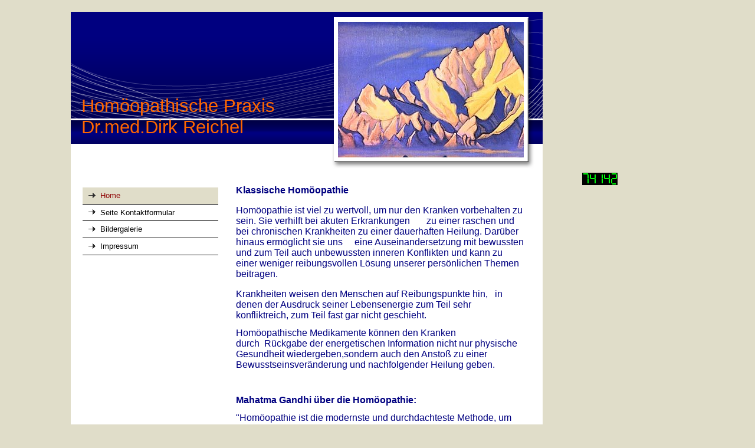

--- FILE ---
content_type: text/html; charset=utf-8
request_url: http://drdirk-reichel.de/Home
body_size: 17795
content:
<!DOCTYPE html><html><head><meta http-equiv="Content-Type" content="text/html; charset=UTF-8"><title>Dr.med.Dirk Reichel,Arzt, Klassische Homöopathie - Home</title><meta name="keywords" content="ADHS,Hyperaktivität,Krebs,Angst,Depression,Tumoren,chronische Krankheiten,alternative Therapien,Asthma,HIV,Immunschwäche"><link href="/Home" rel="canonical"><meta content="Dr.med.Dirk Reichel,Arzt, Klassische Homöopathie - Home" property="og:title"><meta content="website" property="og:type"><meta content="/Home" property="og:url"><script>
              window.beng = window.beng || {};
              window.beng.env = {
                language: "en",
                country: "US",
                mode: "deploy",
                context: "page",
                pageId: "000000430925",
                skeletonId: "",
                scope: "HTO01FLQUAVT",
                isProtected: false,
                navigationText: "Home",
                instance: "1",
                common_prefix: "https://homepagedesigner.telekom.de",
                design_common: "https://homepagedesigner.telekom.de/beng/designs/",
                design_template: "reseller/1000003/telekom_mv_201",
                path_design: "https://homepagedesigner.telekom.de/beng/designs/data/reseller/1000003/telekom_mv_201/",
                path_res: "https://homepagedesigner.telekom.de/res/",
                path_bengres: "https://homepagedesigner.telekom.de/beng/res/",
                masterDomain: "",
                preferredDomain: "",
                preprocessHostingUri: function(uri) {
                  
                    return uri || "";
                  
                },
                hideEmptyAreas: false
              };
            </script><script xmlns="http://www.w3.org/1999/xhtml" src="https://homepagedesigner.telekom.de/cm4all-beng-proxy/beng-proxy.js">;</script><link xmlns="http://www.w3.org/1999/xhtml" rel="stylesheet" href="https://homepagedesigner.telekom.de/.cm4all/e/static/3rdparty/font-awesome/css/font-awesome.min.css"></link><link rel="stylesheet" type="text/css" href="//homepagedesigner.telekom.de/.cm4all/res/static/libcm4all-js-widget/3.89.7/css/widget-runtime.css"/>

<link rel="stylesheet" type="text/css" href="//homepagedesigner.telekom.de/.cm4all/res/static/beng-editor/5.3.130/css/deploy.css"/>

<link rel="stylesheet" type="text/css" href="//homepagedesigner.telekom.de/.cm4all/res/static/libcm4all-js-widget/3.89.7/css/slideshow-common.css"/>

<script src="//homepagedesigner.telekom.de/.cm4all/res/static/jquery-1.7/jquery.js">;</script><script src="//homepagedesigner.telekom.de/.cm4all/res/static/prototype-1.7.3/prototype.js">;</script><script src="//homepagedesigner.telekom.de/.cm4all/res/static/jslib/1.4.1/js/legacy.js">;</script><script src="//homepagedesigner.telekom.de/.cm4all/res/static/libcm4all-js-widget/3.89.7/js/widget-runtime.js">;</script>

<script src="//homepagedesigner.telekom.de/.cm4all/res/static/libcm4all-js-widget/3.89.7/js/slideshow-common.js">;</script>

<script src="//homepagedesigner.telekom.de/.cm4all/res/static/beng-editor/5.3.130/js/deploy.js">;</script>

<link xmlns="http://www.w3.org/1999/xhtml"  rel="stylesheet" type="text/css" href="https://homepagedesigner.telekom.de/.cm4all/designs/static/reseller/1000003/telekom_mv_201/1561385232.56/css/main.css"></link><!--[if lt IE 7]>
			<link rel="stylesheet" type="text/css" href="https://homepagedesigner.telekom.de/beng/designs/data/reseller/1000003/telekom_mv_201/css/ie6.css"/>
		<![endif]--><link href="/.cm4all/handler.php/vars.css?v=" type="text/css" rel="stylesheet"><style type="text/css">.cm-logo {background-image: none;background-size: auto auto;
background-position: ;
background-repeat: no-repeat;
      }</style><script type="text/javascript">window.cmLogoWidgetId = "DUMMY_cm4all_com_widgets_Logo_3024b861";
            window.cmLogoGetCommonWidget = function (){
                return new cm4all.Common.Widget({
            base    : "/Home",
            session : "",
            frame   : "",
            path    : "DUMMY_cm4all_com_widgets_Logo_3024b861"
        })
            };
            window.logoConfiguration = {
                "cm-logo-x" : "0",
        "cm-logo-y" : "0",
        "cm-logo-v" : "1.0",
        "cm-logo-w" : "2576",
        "cm-logo-h" : "1932",
        "cm-logo-di" : "oem/telekom_mv_201",
        "cm-logo-u" : "public-service://0/",
        "cm-logo-k" : "/.cm4all/sysdb/keyvisuals/3402566b2fce1798f04bdbeaff4bdef0f1a0.jpg",
        "cm-logo-bc" : "",
        "cm-logo-ln" : "",
        "cm-logo-ln$" : "",
        "cm-logo-hi" : true
        ,
        _logoBaseUrl : "\/.cm4all\/sysdb.iproc\/keyvisuals\/3402566b2fce1798f04bdbeaff4bdef0f1a0.jpg\/scale_0_0\/",
        _logoPath : "3402566b2fce1798f04bdbeaff4bdef0f1a0.jpg"
        };
				document.observe('dom:loaded', function() {
					var containers = document.querySelectorAll("[cm_type=logo], [id=logo], .cm-logo");
          for (var i = 0; i < containers.length; i++) {
            var container = containers[i];
            if (container && window.beng && beng.env && beng.env.hideEmptyAreas) {
              if (beng.env.mode != "edit") {
                container.addClassName("cm_empty");
              } else {
                container.addClassName("cm_empty_editor");
              }
            }
          }
				});
			</script><link rel="icon" href="data:;base64,iVBORw0KGgo="/><style id="cm_table_styles"></style><style id="cm_background_queries"></style></head><body ondrop="return false;" class=" device-desktop cm-deploy"><div class="cm-background" data-cm-qa-bg="image"></div><div class="cm-background-video" data-cm-qa-bg="video"></div><div class="cm-background-effects" data-cm-qa-bg="effect"></div><div xmlns="http://www.w3.org/1999/xhtml" xmlns:c="http://cm4all.com/ng/widget" id="page"><div id="page_inner"><div id="header" class="clearfix"><div class="cm-kv-0 kv"> </div><div id="logo" class="cm-logo"> </div><h1 style="height:76px;left:18px;top:142px;visibility:visible;width:382px;">Homöopathische Praxis Dr.med.Dirk Reichel</h1><a class="cm_headerlink"></a></div><div id="content_wrapper" class="clearfix"><div id="content_bg"><div id="content_left_wrapper"><div id="content_left"><div id="cm_navigation"><ul xmlns="" id="cm_mainnavigation"><li id="cm_navigation_pid_430925" class="cm_current"><a title="Home" href="/Home" class="cm_anchor">Home</a></li><li id="cm_navigation_pid_431221"><a title="Seite Kontaktformular" href="/Seite-Kontaktformular" class="cm_anchor">Seite Kontaktformular</a></li><li id="cm_navigation_pid_431231"><a title="Bildergalerie" href="/Bildergalerie" class="cm_anchor">Bildergalerie</a></li><li id="cm_navigation_pid_433166"><a title="Impressum" href="/Impressum" class="cm_anchor">Impressum</a></li></ul></div></div><div id="content_left_2"><div id="widgetbar_page_left_2" data-cm-hintable="yes"><p xmlns=""> </p></div><div id="widgetbar_site_left_2" data-cm-hintable="yes"><p xmlns=""> </p></div></div><div class="clearer"></div></div><div id="content_main_wrapper"><div id="content_main" data-cm-hintable="yes"><h1 xmlns=""><span style="font-family: Lucida Sans Unicode, sans-serif; color: #000080; font-size: 12pt;">Klassische Homöopathie</span></h1><h1 xmlns=""><span style="font-family: Lucida Sans Unicode, sans-serif; color: #000080; font-size: 12pt; font-weight: normal;">Homöopathie ist viel zu wertvoll, um nur den Kranken vorbehalten zu sein</span><span style="font-family: Lucida Sans Unicode, sans-serif; color: #000080; font-size: 12pt; font-weight: normal;">. </span><span style="font-family: Lucida Sans Unicode, sans-serif; color: #000080; font-size: 12pt; font-weight: normal;">Sie verhilft bei akuten Erkrankungen       zu einer raschen und bei chronischen Krankheiten zu einer dauerhaften Heilung. Darüber hinaus ermöglicht sie uns     eine Auseinandersetzung mit bewussten und zum Teil auch unbewussten inneren Konflikten und kann zu einer weniger reibungsvollen Lösung unserer persönlichen Themen beitragen.</span></h1><h1 xmlns=""><span style="font-family: Lucida Sans Unicode, sans-serif; color: #000080; font-size: 12pt; font-weight: normal;">Krankheiten weisen den Menschen auf Reibungspunkte hin,   in denen der Ausdruck seiner Lebensenergie zum Teil sehr konfliktreich, zum Teil fast gar nicht geschieht.</span></h1><h3 xmlns=""><span style="font-family: Lucida Sans Unicode, sans-serif; color: #000080; font-size: 12pt; font-weight: normal;">Homöopathische Medikamente können den Kranken durch  Rückgabe der energetischen Information nicht nur physische Gesundheit wiedergeben,sondern auch den Anstoß zu einer Bewusstseinsveränderung und nachfolgender Heilung geben.</span></h3><h3 xmlns=""><span style="font-family: Lucida Sans Unicode, sans-serif; color: #000080; font-size: 12pt;"> </span></h3><h3 xmlns=""><span style="font-family: Lucida Sans Unicode, sans-serif; color: #000080; font-size: 12pt;">Mahatma Gandhi über die Homöopathie:</span></h3><h3 xmlns=""><span style="font-family: Lucida Sans Unicode, sans-serif; color: #000080; font-size: 12pt; font-weight: normal;">"Homöopathie ist die modernste und durchdachteste Methode, um Kranke ökonomisch und gewaltlos zu behandeln. Die Regierung muss sie in unserem Land fördern und unter-stützen. Genauso wie mein Prinzip der Gewaltlosigkeit niemals scheitern wird, enttäuscht auch die Homöopathie nie</span><span style="font-family: Arial, sans-serif; color: #000080; font-size: 12pt; font-weight: normal;">. </span></h3><h1 xmlns=""><p><span style="color: #000080;"><span style="font-weight: normal;"><span style="font-family: Lucida Sans Unicode, sans-serif; font-size: 12pt;">Aber die Anhänger der Homöopathie könnten infolge falscher Anwendung der homöopathischen Prinzipien versagen.        Dr. Hahnemann besaß einen genialen Geist und entwickelte eine Methode, in der es keine Begrenzung gibt, um das menschliche Leben zu retten. Ich verneige mich in Ehrfurcht vor seinem Können und dem großen humanitären Werk, welches er schuf".</span></span></span></p><p><span style="color: #000080;"><br> </span></p><p><span style="font-family: Lucida Sans Unicode, sans-serif; color: #000080; font-weight: normal; font-size: 12pt;">"Die Homöopathie heilt mehr Kranke als jede andere Behandlungsmethode und sie ist jenseits allen Zweifels sicherer und ökonomischer. Sie ist die umfassendste medizinische Wissenschaft.</span><span style="font-family: Lucida Sans Unicode, sans-serif; color: #000080; font-weight: normal;">“</span></p><p><span style="font-family: Lucida Sans Unicode, sans-serif; color: #000080; font-size: 12pt;"><br><strong>Beispiele für eine mögliche Anwendung der homöopathischen Therapie: </strong></span></p><p><span style="color: #000080;"><span style="font-weight: normal;">-  <span style="font-family: Lucida Sans Unicode, sans-serif; font-size: 12pt;">Kinderwunsch bei vermeintlicher "Unfruchtbarkeit"<br>- Beschwerden während der Schwangerschaft und Geburt<br>- Babys:Geburtstraumata,Schreikinder,Zahnungsbeschwerden, </span><span style="font-family: Lucida Sans Unicode, sans-serif; font-size: 12pt;"><br>             akute Infekte, alle chronischen und rezidivierenden                  Krankheiten<br>- Kinder:Neurodermitis, Asthma bronchiale, Allergien, ADHS, <br>              psychische Traumatisierung bei Trennung der <br>              Eltern, adjuvante Therapie bei Leukämie<br>- Erwachsene:alle akuten und chronischen Krankheiten,                         Depression, BURN-OUT, adjuvante Therapie bei</span> Krebs               und HIV (z.B .bei Strahlen- oder Chemotherapie),<br>             psychische Probleme, (schwere) Angststörungen</span><span style="font-weight: normal;"> </span>        </span></p></h1><p xmlns="" style="text-align: left;"><span style="color: #000080;"> </span></p><p xmlns=""> </p><h1 xmlns=""><span style="font-family: Verdana; color: #000080;">  </span></h1><div xmlns="" id="cm_bottom_clearer" style="clear: both;" contenteditable="false"></div></div></div></div><div id="content_right_wrapper"><div id="content_right"><div id="widgetbar_page_right_1" data-cm-hintable="yes"><div xmlns="" id="widgetcontainer_DUMMY_cm4all_com_widgets_CounterToi_2bddd2a1" class="
				    cm_widget_block
					cm_widget cm4all_com_widgets_Counter cm_widget_block_center" style="width:180px; max-width:180px; "><div class="cm_widget_anchor"><a name="DUMMY_cm4all_com_widgets_CounterToi_2bddd2a1" id="widgetanchor_DUMMY_cm4all_com_widgets_CounterToi_2bddd2a1"><!--cm4all.com.widgets.Counter--></a></div><script src="https://homepagedesigner.telekom.de/.cm4all/widgetres.php/cm4all.com.widgets.Counter/js/counter_show.js"></script>
					
						<div id="DUMMY_cm4all_com_widgets_CounterToi_2bddd2a1" style="text-align:center;">&nbsp;</div>
					
				<script type="text/javascript">
					(function() {
						var commonWidget = new cm4all.Common.Widget({
							base    : "/Home",
							session : "",
							frame   : "",
							path    : "DUMMY_cm4all_com_widgets_CounterToi_2bddd2a1",
						});
						var wiid = "DUMMY_cm4all_com_widgets_CounterToi_2bddd2a1";
						var data = {
							wiid: wiid,
							useCounterPhp: false,
							increase: false,
							width: 180,
							template: "12",
							baseUri: "https://homepagedesigner.telekom.de/imageprocessor/counter.cls/",
							image: "",
							value: 74142,
							offset: 0,
							digits: 5,
						};
						var counterWidget = new CounterWidget(data, commonWidget);
						counterWidget.init();
					})();
					</script>
</div><p xmlns=""> </p></div><div id="widgetbar_site_right_1" data-cm-hintable="yes"><div xmlns="" id="widgetcontainer_DUMMY_cm4all_com_widgets_Login_58a85969" class="
				    cm_widget_block
					cm_widget cm4all_com_widgets_GuestLogin cm_widget_block_center" style="width:180px; max-width:180px; "><div class="cm_widget_anchor"><a name="DUMMY_cm4all_com_widgets_Login_58a85969" id="widgetanchor_DUMMY_cm4all_com_widgets_Login_58a85969"><!--cm4all.com.widgets.GuestLogin--></a></div><script  type="text/javascript">
				Common.loadCss("https://homepagedesigner.telekom.de/.cm4all/widgetres.php/cm4all.com.widgets.GuestLogin//css/login_show.css");
				window.LOGIN_WIDGET_PW_DOES_NOT_MATCH_TEXT = "Die Passwörter stimmen nicht überein.";
			</script><script  type="text/javascript" src="https://homepagedesigner.telekom.de/.cm4all/widgetres.php/cm4all.com.widgets.GuestLogin/js/login_show.js"></script><script  type="text/javascript">
			loginWidget.samHost = "homepagedesigner.telekom.de";
			loginWidget.serviceHost = "homepagedesigner.telekom.de";
			loginWidget.origin = decodeURIComponent("") || location.href;
		</script><div  class="login"></div>
</div><p xmlns=""> </p></div></div></div><div class="clearer"></div></div><div id="footer" data-cm-hintable="yes"> </div></div></div><script type="application/x-cm4all-cookie-consent" data-code=""></script><div style="display: none;" id="keyvisualWidgetVideosContainer"></div><style type="text/css">.cm-kv-0 {
background-color: ;
background-image: url("/.cm4all/sysdb.iproc/keyvisuals/1402ff3dc52db7e06d9feb1fd59e6093d67e.jpg/scale_0_0/1402ff3dc52db7e06d9feb1fd59e6093d67e.jpg");
background-position: 0px 0px;
background-size: 480px 285px;
background-repeat: no-repeat;
}
</style><style type="text/css">
			#keyvisual {
				overflow: hidden;
			}
			.kv-video-wrapper {
				width: 100%;
				height: 100%;
				position: relative;
			}
			</style><script type="text/javascript">
				jQuery(document).ready(function() {
					function moveTempVideos(slideshow, isEditorMode) {
						var videosContainer = document.getElementById('keyvisualWidgetVideosContainer');
						if (videosContainer) {
							while (videosContainer.firstChild) {
								var div = videosContainer.firstChild;
								var divPosition = div.className.substring('cm-kv-0-tempvideo-'.length);
								if (isEditorMode && parseInt(divPosition) > 1) {
									break;
								}
								videosContainer.removeChild(div);
								if (div.nodeType == Node.ELEMENT_NODE) {
									var pos = '';
									if (slideshow) {
										pos = '-' + divPosition;
									}
									var kv = document.querySelector('.cm-kv-0' + pos);
									if (kv) {
										if (!slideshow) {
											var wrapperDiv = document.createElement("div"); 
											wrapperDiv.setAttribute("class", "kv-video-wrapper");
											kv.insertBefore(wrapperDiv, kv.firstChild);
											kv = wrapperDiv;
										}
										while (div.firstChild) {
											kv.appendChild(div.firstChild);
										}
										if (!slideshow) {
											break;
										}
									}
								}
							}
						}
					}

					function kvClickAction(mode, href) {
						if (mode == 'internal') {
							if (!window.top.syntony || !/_home$/.test(window.top.syntony.bifmState)) {
								window.location.href = href;
							}
						} else if (mode == 'external') {
							var a = document.createElement('a');
							a.href = href;
							a.target = '_blank';
							a.rel = 'noreferrer noopener';
							a.click();
						}
					}

					var keyvisualElement = jQuery("[cm_type=keyvisual]");
					if(keyvisualElement.length == 0){
						keyvisualElement = jQuery("#keyvisual");
					}
					if(keyvisualElement.length == 0){
						keyvisualElement = jQuery("[class~=cm-kv-0]");
					}
				
						keyvisualElement.attr("role", "img");
						keyvisualElement.attr("tabindex", "0");
						keyvisualElement.attr("aria-label", "hauptgrafik");
					
					moveTempVideos(false, false);
					var video = document.querySelector('#keyvisual video');
					if (video) {
						video.play();
					}
				
			});
		</script></body></html>


--- FILE ---
content_type: text/css
request_url: http://drdirk-reichel.de/.cm4all/handler.php/vars.css?v=
body_size: 6991
content:
.cm-offline-content {
    color: #000000;
    background-color: #ffffff;
}
/* base elements */
body {
	font-family		: Arial, Helvetica, sans-serif;
	font-size		: 12px;
	font-weight		: normal;
	font-style		: normal;
	color			: #000000;
	background-color: #e0ddc9;
}

#page h1, #page h2, #page h3 { 
	color			: #333399;
}

#page h1 {
	font-family		: Tahoma, Geneva, sans-serif;
	font-size		: 16px;
	font-weight		: bold;
	font-style		: normal;
}

#page h2 {
	font-family		: Tahoma, Geneva, sans-serif;
	font-size		: 14px;
	font-weight		: bold;
	font-style		: normal;
}

#page h3 {
	font-family		: Arial, Helvetica, sans-serif;
	font-size		: 12px;
	font-weight		: bold;
	font-style		: normal;
}

#page h4, #page h5, #page h6 { 
	font-family		: Arial, Helvetica, sans-serif;
}

#page a {
	color			: #000000;
}

#page a:hover {
	color			: #000000;
}

#content_right a {
	color			: #000000;
}

#content_right a:hover {
	color			: #000000;
}


/*         ______
__________/ Page \__________________________________________________________________
--------------------------------------------------------------------------------------- */

/* breite, außenabstände und positionierung
*/
#page {
}

#page_inner {
}

/*         ______
__________/ main \__________________________________________________________________
--------------------------------------------------------------------------------------- */

/* breite und außenabstände
*/

/* innenabstände und textflussrichtung*/
#content_wrapper {
	
	color				: #000000;
}

#content_bg {
background-color	: #ffffff;
}

#content_wrapper #content_left_wrapper {
	color				: #000000;
}

#content_left_2 {
	color				: #000000;
}

#content_wrapper #content_main_wrapper {
	background-color	: #ffffff;
	color				: #000000;
}
#content_wrapper #content_main {
}

#content_wrapper #content_right_wrapper {
	background-color	: none;
	color				: #000000;
	border				: none;
}


/*         ________
__________/ header \__________________________________________________________________
--------------------------------------------------------------------------------------- */

#header {
	background-color	: #000080;
	font-size			: 26px;

}

#header h1 {
	font-family			: Tahoma, Geneva, sans-serif;
	font-weight			: normal;
	font-style			: normal;
	color				: #ff6600;
}

#header h2 {
	font-family			: Tahoma, Geneva, sans-serif;
	color				: #ffffff;
}

#header #logo {
}


/*         __________
__________/ sidebars \__________________________________________________________________
--------------------------------------------------------------------------------------- */
#widgetbar_page_1,
#widgetbar_site_1 {
}


/*         ____________
__________/ navigation \__________________________________________________________________
--------------------------------------------------------------------------------------- */
#cm_navigation {
	font-family			: Arial, Helvetica, sans-serif;
	font-style			: normal;
	font-size			: 12px;
	font-weight			: normal;
}

#cm_navigation ul,
#cm_navigation ul li {
}

/* NAV NORMAL */
#cm_navigation ul li a {
	border-bottom		: 1px solid #000000;
	color				: #000000;
	background-color	: #ffffff;
}

/* NAV MOUSE */
#cm_navigation ul li a:hover {
	border-bottom		: 1px solid #000000;
	color				: #900808;
	background-color	: #e0ddc9;
}

/* NAV HIGH */
#cm_navigation ul li.cm_current {
	color				: #900808;
	background-color	: #e0ddc9;
}
#cm_navigation ul li.cm_current a {
	border-bottom		: 1px solid #000000;
	color				: #900808;
	background-color	: #e0ddc9;
}
#cm_navigation ul li.cm_current a:hover {
	color				: #900808;
	background-color	: #e0ddc9;
}


/*         _______________
__________/ Subnavigation \__________________________________________________________________
--------------------------------------------------------------------------------------- */
/* SUBNAV BG */
#cm_navigation ul li.cm_current ul {
	background-color	: #e0ddc9;
	border-bottom		: 1px solid #000000;
}

/* SUB NAV BG */
ul#cm_mainnavigation li ul.cm_subnavigation {
	background-color	: #e0ddc9;
}

/* NAV NORMAL */
ul#cm_mainnavigation li ul.cm_subnavigation li a {
	color				: #000000;
	background-color	: #e0ddc9;
}

/* NAV MOUSE */
ul#cm_mainnavigation li ul.cm_subnavigation li a:hover {
	color				: #900708;
	background-color	: #e0ddc9;
}

/* NAV HIGH */
ul#cm_mainnavigation li ul.cm_subnavigation li.cm_current a {
	color				: #900708;
	background-color	: #e0ddc9;
}

ul#cm_mainnavigation li ul.cm_subnavigation li.cm_current a:hover {
	color				: #900708;
	background-color	: #e0ddc9;
}


/*         _________
__________/ content \__________________________________________________________________
--------------------------------------------------------------------------------------- */

#cm_content {
	background-color	: #ffffff;
}

/*         ________
__________/ footer \__________________________________________________________________
--------------------------------------------------------------------------------------- */

#footer {
	background-color	: #e0ddc9;
	color				: #000000;
}

#footer a {
	color				: #000000;
}

#footer a:hover {
	color				: #000000;
}

body > div.cm_widget.cm_widget_block.widget_in_move {
    background-color: transparent;
}
body > div.cm_widget.cm_widget_block {
    font-family     : Arial, Helvetica, sans-serif;
    font-size       : 12px;
    font-weight     : normal;
    font-style      : normal;
    color           : #000000;
}
body > div.cm_widget.cm_widget_block > div.widget_content_box h1,
body > div.cm_widget.cm_widget_block > div.widget_content_box h2,
body > div.cm_widget.cm_widget_block > div.widget_content_box h3 {
    color           : #333399;
}
body > div.cm_widget.cm_widget_block > div.widget_content_box h1 {
    font-family     : Tahoma, Geneva, sans-serif;
    font-size       : 16px;
    font-weight     : bold;
    font-style      : normal;
}
body > div.cm_widget.cm_widget_block > div.widget_content_box h2 {
    font-family     : Tahoma, Geneva, sans-serif;
    font-size       : 14px;
    font-weight     : bold;
    font-style      : normal;
}

body > div.cm_widget.cm_widget_block > div.widget_content_box h3 {
    font-family     : Arial, Helvetica, sans-serif;
    font-size       : 12px;
    font-weight     : bold;
    font-style      : normal;
}

body > div.cm_widget.cm_widget_block > div.widget_content_box h4,
body > div.cm_widget.cm_widget_block > div.widget_content_box h5,
body > div.cm_widget.cm_widget_block > div.widget_content_box h6 {
    font-family     : Arial, Helvetica, sans-serif;
}
body > div.cm_widget.cm_widget_block > div.widget_content_box a {
    color           : #000000;
}
body > div.cm_widget.cm_widget_block > div.widget_content_box a:hover {
    color           : #333399;
}
